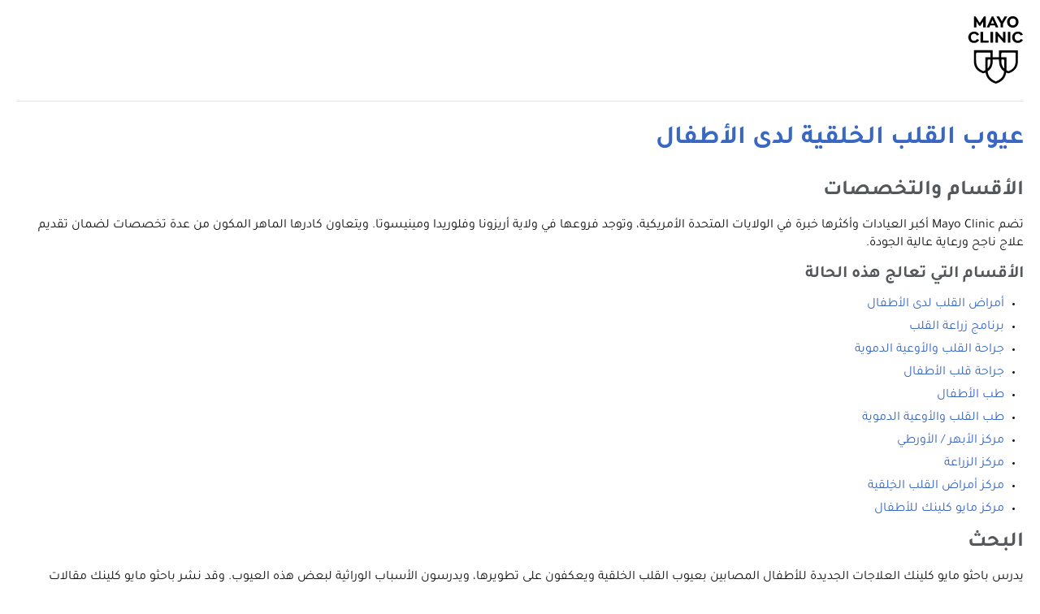

--- FILE ---
content_type: text/html; charset=utf-8
request_url: https://www.mayoclinic.org/ar/diseases-conditions/congenital-heart-defects-children/doctors-departments/ddc-20350082?searchterm=&lastInitial=Q&page=1&filterLocation=Minnesota&p=1
body_size: 5648
content:
<!DOCTYPE html>




<html lang="ar" dir="rtl">
<head>
    <script data-cfasync="false" data-local-sync="allow-network-observable" data-ui-shadow-root="open" data-locale="ar-AE" data-css="https://assets.mayoclinic.org/content/dam/cpm-transcend/cm.css" data-ui="https://assets.mayoclinic.org/content/dam/cpm-transcend/ui.js" src="https://transcend-cdn.com/cm/03274c75-bbc2-448d-a72f-379289a8e380/airgap.js"></script>
    <title>الأطباء والأقسام - Mayo Clinic (مايو كلينك)</title>
    <link rel="stylesheet" type="text/css" href="/bundles/styles/printHeader.css?v=397B2EA784CA1B16E579A7FB8CE18C4B44E03B29" />
    <link rel="stylesheet" type="text/css" href="https://www.mayoclinic.org/mayofonts/Fonts/tajawal/mayo-clinic-fonts-arabic.css" /><script src="//tagdelivery.mayoclinic.org/dotorg/prod/utag.sync.js" type="text/javascript">

</script><link rel="stylesheet" type="text/css" href="/bundles/styles/accessibility.css?v=7A281B0CAEFEE3E8063E4A6C48E5620E6D28F169" />

    <meta name="viewport" content="width=device-width, initial-scale=1.0" />
    
    <link rel="canonical" href="https://www.mayoclinic.org/ar/diseases-conditions/congenital-heart-defects-children/doctors-departments/ddc-20350082" />
    <script type="text/javascript" src="//tagdelivery.mayoclinic.org/dotorg/prod/utag.sync.js"></script>
    <script type="text/javascript" src="//nexus.ensighten.com/mayo_clinic/clinicprod/Bootstrap.js"></script>

<script>(window.BOOMR_mq=window.BOOMR_mq||[]).push(["addVar",{"rua.upush":"false","rua.cpush":"false","rua.upre":"false","rua.cpre":"false","rua.uprl":"false","rua.cprl":"false","rua.cprf":"false","rua.trans":"","rua.cook":"false","rua.ims":"false","rua.ufprl":"false","rua.cfprl":"false","rua.isuxp":"false","rua.texp":"norulematch","rua.ceh":"false","rua.ueh":"false","rua.ieh.st":"0"}]);</script>
                              <script>!function(e){var n="https://s.go-mpulse.net/boomerang/";if("False"=="True")e.BOOMR_config=e.BOOMR_config||{},e.BOOMR_config.PageParams=e.BOOMR_config.PageParams||{},e.BOOMR_config.PageParams.pci=!0,n="https://s2.go-mpulse.net/boomerang/";if(window.BOOMR_API_key="AE377-TGE2S-92GPZ-AE4B3-VR4DY",function(){function e(){if(!r){var e=document.createElement("script");e.id="boomr-scr-as",e.src=window.BOOMR.url,e.async=!0,o.appendChild(e),r=!0}}function t(e){r=!0;var n,t,a,i,d=document,O=window;if(window.BOOMR.snippetMethod=e?"if":"i",t=function(e,n){var t=d.createElement("script");t.id=n||"boomr-if-as",t.src=window.BOOMR.url,BOOMR_lstart=(new Date).getTime(),e=e||d.body,e.appendChild(t)},!window.addEventListener&&window.attachEvent&&navigator.userAgent.match(/MSIE [67]\./))return window.BOOMR.snippetMethod="s",void t(o,"boomr-async");a=document.createElement("IFRAME"),a.src="about:blank",a.title="",a.role="presentation",a.loading="eager",i=(a.frameElement||a).style,i.width=0,i.height=0,i.border=0,i.display="none",o.appendChild(a);try{O=a.contentWindow,d=O.document.open()}catch(_){n=document.domain,a.src="javascript:var d=document.open();d.domain='"+n+"';void 0;",O=a.contentWindow,d=O.document.open()}if(n)d._boomrl=function(){this.domain=n,t()},d.write("<bo"+"dy onload='document._boomrl();'>");else if(O._boomrl=function(){t()},O.addEventListener)O.addEventListener("load",O._boomrl,!1);else if(O.attachEvent)O.attachEvent("onload",O._boomrl);d.close()}function a(e){window.BOOMR_onload=e&&e.timeStamp||(new Date).getTime()}if(!window.BOOMR||!window.BOOMR.version&&!window.BOOMR.snippetExecuted){window.BOOMR=window.BOOMR||{},window.BOOMR.snippetStart=(new Date).getTime(),window.BOOMR.snippetExecuted=!0,window.BOOMR.snippetVersion=14,window.BOOMR.url=n+"AE377-TGE2S-92GPZ-AE4B3-VR4DY";var i=document.currentScript||document.getElementsByTagName("script")[0],o=i.parentNode,r=!1,d=document.createElement("link");if(d.relList&&"function"==typeof d.relList.supports&&d.relList.supports("preload")&&"as"in d)window.BOOMR.snippetMethod="p",d.href=window.BOOMR.url,d.rel="preload",d.as="script",d.addEventListener("load",e),d.addEventListener("error",function(){t(!0)}),setTimeout(function(){if(!r)t(!0)},3e3),BOOMR_lstart=(new Date).getTime(),o.appendChild(d);else t(!1);if(window.addEventListener)window.addEventListener("load",a,!1);else if(window.attachEvent)window.attachEvent("onload",a)}}(),"".length>0)if(e&&"performance"in e&&e.performance&&"function"==typeof e.performance.setResourceTimingBufferSize)e.performance.setResourceTimingBufferSize();!function(){if(BOOMR=e.BOOMR||{},BOOMR.plugins=BOOMR.plugins||{},!BOOMR.plugins.AK){var n=""=="true"?1:0,t="",a="gqh3zlyxbzpde2ls62fa-f-0af880b2b-clientnsv4-s.akamaihd.net",i="false"=="true"?2:1,o={"ak.v":"39","ak.cp":"622003","ak.ai":parseInt("298810",10),"ak.ol":"0","ak.cr":9,"ak.ipv":4,"ak.proto":"h2","ak.rid":"6769f7fd","ak.r":51663,"ak.a2":n,"ak.m":"a","ak.n":"essl","ak.bpcip":"52.15.188.0","ak.cport":34158,"ak.gh":"23.57.66.171","ak.quicv":"","ak.tlsv":"tls1.3","ak.0rtt":"","ak.0rtt.ed":"","ak.csrc":"-","ak.acc":"","ak.t":"1769141898","ak.ak":"hOBiQwZUYzCg5VSAfCLimQ==NbWdEhzsLjxSIRAdne9uyfeV4hauAkyEA/e9GBQMHbqN6Fa0GWuZdiOn6So1icQimKv7fcHg+3g/LixbvLK9DEdEdiJJkP3VB7ctWecbZp8FKeF3BAYT1sseJsQK+Ue1UkOU9m1Rmlyky6AtipvvLMVbI01oZNrS3loCc0faudkr0vAmSkuM9+nlK8gHrP24X9t2mEr24DoukxHvFam+rhGHIWw6aKmCUNAXEcH/FIwyYXtl4V8qNWP5I25IP3nRphTECpqj9K8AZGrbE30ssmlp0wLFsQ7dVj8qedRDT9B4mNXZdlFlgJDwrlHwJ6yEHwSI6uwBjL0Ez0xzGWLssFysCxnN6IU/JnCMkk/duD2C1qbvKHElNH0J7YJ1CX7Hy4T5j2YRialTHyOkHPzpKe5yXwzIXHHoJRJ9k3auBes=","ak.pv":"312","ak.dpoabenc":"","ak.tf":i};if(""!==t)o["ak.ruds"]=t;var r={i:!1,av:function(n){var t="http.initiator";if(n&&(!n[t]||"spa_hard"===n[t]))o["ak.feo"]=void 0!==e.aFeoApplied?1:0,BOOMR.addVar(o)},rv:function(){var e=["ak.bpcip","ak.cport","ak.cr","ak.csrc","ak.gh","ak.ipv","ak.m","ak.n","ak.ol","ak.proto","ak.quicv","ak.tlsv","ak.0rtt","ak.0rtt.ed","ak.r","ak.acc","ak.t","ak.tf"];BOOMR.removeVar(e)}};BOOMR.plugins.AK={akVars:o,akDNSPreFetchDomain:a,init:function(){if(!r.i){var e=BOOMR.subscribe;e("before_beacon",r.av,null,null),e("onbeacon",r.rv,null,null),r.i=!0}return this},is_complete:function(){return!0}}}}()}(window);</script></head>
<body class="print">
    <script type="text/javascript">
	(function(a,b,c,d) {
 a='//tagdelivery.mayoclinic.org/dotorg/prod/utag.js';
 b=document;c='script';d=b.createElement(c);d.src=a;
 d.type='text/java'+c;d.async=true;
 a=b.getElementsByTagName(c)[0];a.parentNode.insertBefore(d,a)})();

</script>
    <form method="post" action="/ar/diseases-conditions/congenital-heart-defects-children/doctors-departments/ddc-20350082?searchterm=&amp;lastInitial=Q&amp;page=1&amp;filterLocation=Minnesota&amp;p=1" id="mayoform">
<div class="aspNetHidden">
<input type="hidden" name="__VIEWSTATE" id="__VIEWSTATE" value="kzFUAehecDjJVl1dcoSJ064Mg89Xz0KmSV88K4mNOwFtryU/ipCjWB8J/sMkrCP7+89W1rxTBUU6Mq7GY2ZhFJ2/JxygMe9zf7aDdLT64fKTXxhUgqUi6j2w7oEfIBDEw7r943f/HfpW1lHpjg4g9SmHVjmWMB+Zh5Mpbi0HfhGuEtPqqg02Pdg6ZtuDNL9S63m4brY53iU8/iwx59luSz3yf0rkaxqoPlLBh4SsnQiYfiaoaI3NZ/fsPCdtaJzjPFHKOBjr2eMuIr0OUicQpOUJMxwG0+xyp+ByJp+nuMdyLUoUBUiztmY79Hz1apzCBwjY/+byxbU7DVHiR+qCKedagun7VS8F0/NMFwil0AbsoKeB" />
</div>

<div class="aspNetHidden">

	<input type="hidden" name="__VIEWSTATEGENERATOR" id="__VIEWSTATEGENERATOR" value="DAC809D5" />
</div>
        <div id="wrapper">
            <div id="header" role="navigation" tabindex="-1">
                <a href="/ar" class="mayo-logo" id="et_MayoLogo_DDD85D51" data-tagid="Mayo-Logo-Tag" data-taglocation="Top Nav" data-tagdetail="Site Navigation" ><img src="/-/media/images/mayologo.svg" alt="" title="" /></a>
            </div>
            <div id="main">
                <div class="page-header">
                    <h1><a href="/ar/diseases-conditions/congenital-heart-defects-children/symptoms-causes/syc-20350074">عيوب القلب الخلقية لدى الأطفال</a></h1>



                    
                </div>
                <div id="main-content" role="main" tabindex="-1">
                    
<div class="row">
    <div class="content">
        <div id="main_0_ctl01_divByLine" class="thin-content-bar">
    
    
</div>


        

<div>
    
    
            <h2>الأقسام والتخصصات</h2>
<p>تضم Mayo Clinic أكبر العيادات وأكثرها خبرة في الولايات المتحدة الأمريكية، وتوجد فروعها في ولاية أريزونا وفلوريدا ومينيسوتا. ويتعاون كادرها الماهر المكون من عدة تخصصات لضمان تقديم علاج ناجح ورعاية عالية الجودة.</p>



    <div class="row">	    
	    <div class="col">
        
		    <div class="titlelist">
                <h3>الأقسام التي تعالج هذه الحالة</h3>
					    <ul>
						    
					    <li><a href="/ar/departments-centers/childrens-center/pediatric-cardiology">أمراض القلب لدى الأطفال</a></li>
				    
					    <li><a href="/ar/departments-centers/heart-transplant/home/orc-20211823">برنامج زراعة القلب</a></li>
				    
					    <li><a href="/ar/departments-centers/cardiovascular-surgery/home/orc-20123417">جراحة القلب والأوعية الدموية</a></li>
				    
					    <li><a href="/ar/departments-centers/pediatric-cardiac-surgery/sections/overview/ovc-20485994">جراحة قلب الأطفال</a></li>
				    
					    <li><a href="/ar/departments-centers/pediatrics">طب الأطفال</a></li>
				    
					    <li><a href="/ar/departments-centers/cardiovascular-medicine/home/orc-20121930">طب القلب والأوعية الدموية</a></li>
				    
					    <li><a href="/ar/departments-centers/aortic-center/overview/ovc-20458807">مركز الأبهر / الأورطي</a></li>
				    
					    <li><a href="/ar/departments-centers/transplant-center/home/orc-20203891">مركز الزراعة</a></li>
				    
					    <li><a href="/ar/departments-centers/center-congenital-heart-disease/overview/ovc-20442398">مركز أمراض القلب الخِلقية</a></li>
				    
					    <li><a href="/ar/departments-centers/childrens-center">مركز مايو كلينك للأطفال</a></li>
				    
					    </ul>
				    

		    </div>
	    </div>
    </div>

            
        
            
            <h2>البحث</h2><p>يدرس باحثو مايو كلينك العلاجات الجديدة للأطفال المصابين بعيوب القلب الخلقية ويعكفون على تطويرها، ويدرسون الأسباب الوراثية لبعض هذه العيوب.
            وقد نشر باحثو مايو كلينك مقالات توضح النتائج طويلة المدى لعلاجات الكثير من عيوب القلب الخلقية.
            تعرَّف على مزيد عن الأبحاث التي يُجريها <a href="https://www.mayo.edu/research/centers-programs/cardiovascular-research-center">مركز أبحاث القلب والأوعية الدموية</a>.</p><div data-nosnippet="true"><div id="ad-mobile-top-container"></div></div>
        
            
            <h3>المنشورات</h3><p>اطّلع على <a href="https://www.ncbi.nlm.nih.gov/pubmed/?term=(Heart+Defects%2C+Congenital+%5BMeSH%5D+congenital+heart+defect+%5BALL%5D)+AND+(55901%5BAD%5D+OR+55905%5BAD%5D+OR+32224%5BAD%5D+OR+85054%5BAD%5D+OR+85259%5BAD%5D+OR+Mayo+Clinic%5BAD%5D+OR+Mayo+Foundation%5BAD%5D+OR+Mayo+College%5BAD%5D+OR+Mayo+Medical%5BAD%5D+OR+Mayo+School%5BAD%5D)">قائمة المنشورات</a> المتعلقة بعيوب القلب الخلقية التي أعدها أطباء مايو كلينك على موقع PubMed، وهي خدمة تقدمها المكتبة الوطنية للطب.</p>
        
            
            
        
    
    <div class="thin-content-by"><a href="/ar/about-this-site/meet-our-medical-editors">من إعداد فريق مايو كلينك</a></div>
</div>

           
        
         
        
    </div>
    <div class="sidebar">
          
        
        
    </div>

    <div class="content-footer-placeholder">
         
    </div>

</div>

                    
                    
                    
                </div>
                <div class="clearfix">
                    .
                </div>
            </div>
            <h2 class="hide">Mayo Clinic Footer</h2>
	<div id="footer" role="contentinfo">
	<div class="sub footercopy"><div class="p-4"><h3>Legal Conditions and Terms</h3><p>يمثل أي استخدام لهذا الموقع الإليكتروني موافقتك على الأحكام والشروط وسياسة الخصوصية في الرابط الإليكتروني أدناه.</p>
<ul>
<li><a href="https://www.mayoclinic.org/ar/about-this-site/terms-conditions-use-policy">الشروط والأحكام</a></li>
<li><strong><a href="https://www.mayoclinic.org/ar/about-this-site/privacy-policy">سياسة الخصوصية</a></strong></li>
<li><strong><a href="https://www.mayo.edu/pmts/mc5200-mc5299/mc5256-01ar.pdf">إشعار بممارسات الخصوصية</a></strong></li>
<li><a href="#" id="privacyManageCookies" onclick="Bootstrapper.gateway.openBannerCustom();">لتدبير ملفات تعريف الارتباط</a></li>
</ul>

</div><div class="p-4"><h3>Advertising</h3><p>تعتبر Mayo Clinic [مايو كلينك] منظمة غبر ربحية، إذ تفيد إيرادات الإعلان على الشبكة في دعم رسالتنا. لا تُصادق Mayo Clinic [مايو كلينك] على منتجات الجهة الثالثة أو الخدمات التي يتم الإعلان عنها. 
Mayo Clinic [مايو كلينك] منظمة غير ربحية. قم بالتبرع.</p><ul><li><a href="/ar/about-this-site/advertising-sponsorship-policy">سياسة الإعلان والرعاية</a></li><li><a href="/ar/about-this-site/advertising-sponsorship">فرص للإعلان والرعاية</a></li></ul></div><div class="p-4"><h3>Reprint Permissions</h3><p>مؤسسة مايو للتعليم والبحث الطبي. جميع الحقوق محفوظة. يُمكن إعادة طباعة نسخة واحدة من هذه المواد لغرض الاستعمال الشخصي غير التجاري فحسب. تتضمن العلامات التجارية التابعة لمؤسسة Mayo Clinic للتعليم والبحث الطبي: Mayo Clinic"و "Mayo" و"MayoClinic.com" و"EmbodyHealth" والرمز ثلاثي الدُروع التابع لـ Mayo Clinic.</p></div></div><span>© 1998-2026 Mayo Foundation for Medical Education and Research (MFMER). All rights reserved.</span></div>

        </div>
        
    </form>
<script type="text/javascript"  src="/mN2-7F/V5et2/QSPmO/fDD5/iJELcXNbz8fhpGhE/VGB1VA/CS0dEhog/RSIB"></script></body>
</html>


--- FILE ---
content_type: text/html; charset=utf-8
request_url: https://www.mayoclinic.org/ar/diseases-conditions/congenital-heart-defects-children/doctors-departments/ddc-20350082?searchterm=&lastInitial=Q&page=1&filterLocation=Minnesota&p=1
body_size: 5963
content:
<!DOCTYPE html>




<html lang="ar" dir="rtl">
<head>
    <script data-cfasync="false" data-local-sync="allow-network-observable" data-ui-shadow-root="open" data-locale="ar-AE" data-css="https://assets.mayoclinic.org/content/dam/cpm-transcend/cm.css" data-ui="https://assets.mayoclinic.org/content/dam/cpm-transcend/ui.js" src="https://transcend-cdn.com/cm/03274c75-bbc2-448d-a72f-379289a8e380/airgap.js"></script>
    <title>الأطباء والأقسام - Mayo Clinic (مايو كلينك)</title>
    <link rel="stylesheet" type="text/css" href="/bundles/styles/printHeader.css?v=397B2EA784CA1B16E579A7FB8CE18C4B44E03B29" />
    <link rel="stylesheet" type="text/css" href="https://www.mayoclinic.org/mayofonts/Fonts/tajawal/mayo-clinic-fonts-arabic.css" /><script src="//tagdelivery.mayoclinic.org/dotorg/prod/utag.sync.js" type="text/javascript">

</script><link rel="stylesheet" type="text/css" href="/bundles/styles/accessibility.css?v=7A281B0CAEFEE3E8063E4A6C48E5620E6D28F169" />

    <meta name="viewport" content="width=device-width, initial-scale=1.0" />
    
    <link rel="canonical" href="https://www.mayoclinic.org/ar/diseases-conditions/congenital-heart-defects-children/doctors-departments/ddc-20350082" />
    <script type="text/javascript" src="//tagdelivery.mayoclinic.org/dotorg/prod/utag.sync.js"></script>
    <script type="text/javascript" src="//nexus.ensighten.com/mayo_clinic/clinicprod/Bootstrap.js"></script>

<script>(window.BOOMR_mq=window.BOOMR_mq||[]).push(["addVar",{"rua.upush":"false","rua.cpush":"false","rua.upre":"false","rua.cpre":"false","rua.uprl":"false","rua.cprl":"false","rua.cprf":"false","rua.trans":"","rua.cook":"false","rua.ims":"false","rua.ufprl":"false","rua.cfprl":"false","rua.isuxp":"false","rua.texp":"norulematch","rua.ceh":"false","rua.ueh":"false","rua.ieh.st":"0"}]);</script>
                              <script>!function(e){var n="https://s.go-mpulse.net/boomerang/";if("False"=="True")e.BOOMR_config=e.BOOMR_config||{},e.BOOMR_config.PageParams=e.BOOMR_config.PageParams||{},e.BOOMR_config.PageParams.pci=!0,n="https://s2.go-mpulse.net/boomerang/";if(window.BOOMR_API_key="AE377-TGE2S-92GPZ-AE4B3-VR4DY",function(){function e(){if(!r){var e=document.createElement("script");e.id="boomr-scr-as",e.src=window.BOOMR.url,e.async=!0,o.appendChild(e),r=!0}}function t(e){r=!0;var n,t,a,i,d=document,O=window;if(window.BOOMR.snippetMethod=e?"if":"i",t=function(e,n){var t=d.createElement("script");t.id=n||"boomr-if-as",t.src=window.BOOMR.url,BOOMR_lstart=(new Date).getTime(),e=e||d.body,e.appendChild(t)},!window.addEventListener&&window.attachEvent&&navigator.userAgent.match(/MSIE [67]\./))return window.BOOMR.snippetMethod="s",void t(o,"boomr-async");a=document.createElement("IFRAME"),a.src="about:blank",a.title="",a.role="presentation",a.loading="eager",i=(a.frameElement||a).style,i.width=0,i.height=0,i.border=0,i.display="none",o.appendChild(a);try{O=a.contentWindow,d=O.document.open()}catch(_){n=document.domain,a.src="javascript:var d=document.open();d.domain='"+n+"';void 0;",O=a.contentWindow,d=O.document.open()}if(n)d._boomrl=function(){this.domain=n,t()},d.write("<bo"+"dy onload='document._boomrl();'>");else if(O._boomrl=function(){t()},O.addEventListener)O.addEventListener("load",O._boomrl,!1);else if(O.attachEvent)O.attachEvent("onload",O._boomrl);d.close()}function a(e){window.BOOMR_onload=e&&e.timeStamp||(new Date).getTime()}if(!window.BOOMR||!window.BOOMR.version&&!window.BOOMR.snippetExecuted){window.BOOMR=window.BOOMR||{},window.BOOMR.snippetStart=(new Date).getTime(),window.BOOMR.snippetExecuted=!0,window.BOOMR.snippetVersion=14,window.BOOMR.url=n+"AE377-TGE2S-92GPZ-AE4B3-VR4DY";var i=document.currentScript||document.getElementsByTagName("script")[0],o=i.parentNode,r=!1,d=document.createElement("link");if(d.relList&&"function"==typeof d.relList.supports&&d.relList.supports("preload")&&"as"in d)window.BOOMR.snippetMethod="p",d.href=window.BOOMR.url,d.rel="preload",d.as="script",d.addEventListener("load",e),d.addEventListener("error",function(){t(!0)}),setTimeout(function(){if(!r)t(!0)},3e3),BOOMR_lstart=(new Date).getTime(),o.appendChild(d);else t(!1);if(window.addEventListener)window.addEventListener("load",a,!1);else if(window.attachEvent)window.attachEvent("onload",a)}}(),"".length>0)if(e&&"performance"in e&&e.performance&&"function"==typeof e.performance.setResourceTimingBufferSize)e.performance.setResourceTimingBufferSize();!function(){if(BOOMR=e.BOOMR||{},BOOMR.plugins=BOOMR.plugins||{},!BOOMR.plugins.AK){var n=""=="true"?1:0,t="",a="p4aaaal7aaaac2ls62eq-f-27610ba4d-clientnsv4-s.akamaihd.net",i="false"=="true"?2:1,o={"ak.v":"39","ak.cp":"622003","ak.ai":parseInt("298810",10),"ak.ol":"0","ak.cr":0,"ak.ipv":4,"ak.proto":"http/1.1","ak.rid":"67694b34","ak.r":51663,"ak.a2":n,"ak.m":"a","ak.n":"essl","ak.bpcip":"52.15.188.0","ak.cport":53191,"ak.gh":"23.57.66.171","ak.quicv":"","ak.tlsv":"tls1.2","ak.0rtt":"","ak.0rtt.ed":"","ak.csrc":"-","ak.acc":"bbr","ak.t":"1769141897","ak.ak":"hOBiQwZUYzCg5VSAfCLimQ==zUB4OBcO/4w9S5nheH08WET/NGVk7+gr/arG83t9bd1MU1Mr5DLa65/oceI2PgccsfiRohENWjvXBkNT5BUmTOHut5LsliBk8PRaMJcjJhimZ+VdnMEwpBCuY0LvhdKuxv0W2pSYe/SB30tOY2ekrzurG4kS5uWls24Ih7bD0EKn9CRJFFSkR7wRZ4MSxHhP/DqtPa6bs6Z3gCLVGheOm+Nj0w/Wnt058Mkd+CiBd8pWKJmAKcGXVpZpdXTKYYEWllRS5VXQHjGXKCt7xiWU+J2XJr6R9i7RjV5kVn0A1CNltclA5jC2l1GBTzeTWWxpmLwi7jK8XmBaTk3JCBlx79z/Q9+WSl8gKYZqXIdkmRrKO/avbMdFRb8B7msfPVNqrLZcpt61SxyDXug68uNn08V0u1QsyGaIjlCeClg2S7c=","ak.pv":"312","ak.dpoabenc":"","ak.tf":i};if(""!==t)o["ak.ruds"]=t;var r={i:!1,av:function(n){var t="http.initiator";if(n&&(!n[t]||"spa_hard"===n[t]))o["ak.feo"]=void 0!==e.aFeoApplied?1:0,BOOMR.addVar(o)},rv:function(){var e=["ak.bpcip","ak.cport","ak.cr","ak.csrc","ak.gh","ak.ipv","ak.m","ak.n","ak.ol","ak.proto","ak.quicv","ak.tlsv","ak.0rtt","ak.0rtt.ed","ak.r","ak.acc","ak.t","ak.tf"];BOOMR.removeVar(e)}};BOOMR.plugins.AK={akVars:o,akDNSPreFetchDomain:a,init:function(){if(!r.i){var e=BOOMR.subscribe;e("before_beacon",r.av,null,null),e("onbeacon",r.rv,null,null),r.i=!0}return this},is_complete:function(){return!0}}}}()}(window);</script></head>
<body class="print">
    <script type="text/javascript">
	(function(a,b,c,d) {
 a='//tagdelivery.mayoclinic.org/dotorg/prod/utag.js';
 b=document;c='script';d=b.createElement(c);d.src=a;
 d.type='text/java'+c;d.async=true;
 a=b.getElementsByTagName(c)[0];a.parentNode.insertBefore(d,a)})();

</script>
    <form method="post" action="/ar/diseases-conditions/congenital-heart-defects-children/doctors-departments/ddc-20350082?searchterm=&amp;lastInitial=Q&amp;page=1&amp;filterLocation=Minnesota&amp;p=1" id="mayoform">
<div class="aspNetHidden">
<input type="hidden" name="__VIEWSTATE" id="__VIEWSTATE" value="kzFUAehecDjJVl1dcoSJ064Mg89Xz0KmSV88K4mNOwFtryU/ipCjWB8J/sMkrCP7+89W1rxTBUU6Mq7GY2ZhFJ2/JxygMe9zf7aDdLT64fKTXxhUgqUi6j2w7oEfIBDEw7r943f/HfpW1lHpjg4g9SmHVjmWMB+Zh5Mpbi0HfhGuEtPqqg02Pdg6ZtuDNL9S63m4brY53iU8/iwx59luSz3yf0rkaxqoPlLBh4SsnQiYfiaoaI3NZ/fsPCdtaJzjPFHKOBjr2eMuIr0OUicQpOUJMxwG0+xyp+ByJp+nuMdyLUoUBUiztmY79Hz1apzCBwjY/+byxbU7DVHiR+qCKedagun7VS8F0/NMFwil0AbsoKeB" />
</div>

<div class="aspNetHidden">

	<input type="hidden" name="__VIEWSTATEGENERATOR" id="__VIEWSTATEGENERATOR" value="DAC809D5" />
</div>
        <div id="wrapper">
            <div id="header" role="navigation" tabindex="-1">
                <a href="/ar" class="mayo-logo" id="et_MayoLogo_DDD85D51" data-tagid="Mayo-Logo-Tag" data-taglocation="Top Nav" data-tagdetail="Site Navigation" ><img src="/-/media/images/mayologo.svg" alt="" title="" /></a>
            </div>
            <div id="main">
                <div class="page-header">
                    <h1><a href="/ar/diseases-conditions/congenital-heart-defects-children/symptoms-causes/syc-20350074">عيوب القلب الخلقية لدى الأطفال</a></h1>



                    
                </div>
                <div id="main-content" role="main" tabindex="-1">
                    
<div class="row">
    <div class="content">
        <div id="main_0_ctl01_divByLine" class="thin-content-bar">
    
    
</div>


        

<div>
    
    
            <h2>الأقسام والتخصصات</h2>
<p>تضم Mayo Clinic أكبر العيادات وأكثرها خبرة في الولايات المتحدة الأمريكية، وتوجد فروعها في ولاية أريزونا وفلوريدا ومينيسوتا. ويتعاون كادرها الماهر المكون من عدة تخصصات لضمان تقديم علاج ناجح ورعاية عالية الجودة.</p>



    <div class="row">	    
	    <div class="col">
        
		    <div class="titlelist">
                <h3>الأقسام التي تعالج هذه الحالة</h3>
					    <ul>
						    
					    <li><a href="/ar/departments-centers/childrens-center/pediatric-cardiology">أمراض القلب لدى الأطفال</a></li>
				    
					    <li><a href="/ar/departments-centers/heart-transplant/home/orc-20211823">برنامج زراعة القلب</a></li>
				    
					    <li><a href="/ar/departments-centers/cardiovascular-surgery/home/orc-20123417">جراحة القلب والأوعية الدموية</a></li>
				    
					    <li><a href="/ar/departments-centers/pediatric-cardiac-surgery/sections/overview/ovc-20485994">جراحة قلب الأطفال</a></li>
				    
					    <li><a href="/ar/departments-centers/pediatrics">طب الأطفال</a></li>
				    
					    <li><a href="/ar/departments-centers/cardiovascular-medicine/home/orc-20121930">طب القلب والأوعية الدموية</a></li>
				    
					    <li><a href="/ar/departments-centers/aortic-center/overview/ovc-20458807">مركز الأبهر / الأورطي</a></li>
				    
					    <li><a href="/ar/departments-centers/transplant-center/home/orc-20203891">مركز الزراعة</a></li>
				    
					    <li><a href="/ar/departments-centers/center-congenital-heart-disease/overview/ovc-20442398">مركز أمراض القلب الخِلقية</a></li>
				    
					    <li><a href="/ar/departments-centers/childrens-center">مركز مايو كلينك للأطفال</a></li>
				    
					    </ul>
				    

		    </div>
	    </div>
    </div>

            
        
            
            <h2>البحث</h2><p>يدرس باحثو مايو كلينك العلاجات الجديدة للأطفال المصابين بعيوب القلب الخلقية ويعكفون على تطويرها، ويدرسون الأسباب الوراثية لبعض هذه العيوب.
            وقد نشر باحثو مايو كلينك مقالات توضح النتائج طويلة المدى لعلاجات الكثير من عيوب القلب الخلقية.
            تعرَّف على مزيد عن الأبحاث التي يُجريها <a href="https://www.mayo.edu/research/centers-programs/cardiovascular-research-center">مركز أبحاث القلب والأوعية الدموية</a>.</p><div data-nosnippet="true"><div id="ad-mobile-top-container"></div></div>
        
            
            <h3>المنشورات</h3><p>اطّلع على <a href="https://www.ncbi.nlm.nih.gov/pubmed/?term=(Heart+Defects%2C+Congenital+%5BMeSH%5D+congenital+heart+defect+%5BALL%5D)+AND+(55901%5BAD%5D+OR+55905%5BAD%5D+OR+32224%5BAD%5D+OR+85054%5BAD%5D+OR+85259%5BAD%5D+OR+Mayo+Clinic%5BAD%5D+OR+Mayo+Foundation%5BAD%5D+OR+Mayo+College%5BAD%5D+OR+Mayo+Medical%5BAD%5D+OR+Mayo+School%5BAD%5D)">قائمة المنشورات</a> المتعلقة بعيوب القلب الخلقية التي أعدها أطباء مايو كلينك على موقع PubMed، وهي خدمة تقدمها المكتبة الوطنية للطب.</p>
        
            
            
        
    
    <div class="thin-content-by"><a href="/ar/about-this-site/meet-our-medical-editors">من إعداد فريق مايو كلينك</a></div>
</div>

           
        
         
        
    </div>
    <div class="sidebar">
          
        
        
    </div>

    <div class="content-footer-placeholder">
         
    </div>

</div>

                    
                    
                    
                </div>
                <div class="clearfix">
                    .
                </div>
            </div>
            <h2 class="hide">Mayo Clinic Footer</h2>
	<div id="footer" role="contentinfo">
	<div class="sub footercopy"><div class="p-4"><h3>Legal Conditions and Terms</h3><p>يمثل أي استخدام لهذا الموقع الإليكتروني موافقتك على الأحكام والشروط وسياسة الخصوصية في الرابط الإليكتروني أدناه.</p>
<ul>
<li><a href="https://www.mayoclinic.org/ar/about-this-site/terms-conditions-use-policy">الشروط والأحكام</a></li>
<li><strong><a href="https://www.mayoclinic.org/ar/about-this-site/privacy-policy">سياسة الخصوصية</a></strong></li>
<li><strong><a href="https://www.mayo.edu/pmts/mc5200-mc5299/mc5256-01ar.pdf">إشعار بممارسات الخصوصية</a></strong></li>
<li><a href="#" id="privacyManageCookies" onclick="Bootstrapper.gateway.openBannerCustom();">لتدبير ملفات تعريف الارتباط</a></li>
</ul>

</div><div class="p-4"><h3>Advertising</h3><p>تعتبر Mayo Clinic [مايو كلينك] منظمة غبر ربحية، إذ تفيد إيرادات الإعلان على الشبكة في دعم رسالتنا. لا تُصادق Mayo Clinic [مايو كلينك] على منتجات الجهة الثالثة أو الخدمات التي يتم الإعلان عنها. 
Mayo Clinic [مايو كلينك] منظمة غير ربحية. قم بالتبرع.</p><ul><li><a href="/ar/about-this-site/advertising-sponsorship-policy">سياسة الإعلان والرعاية</a></li><li><a href="/ar/about-this-site/advertising-sponsorship">فرص للإعلان والرعاية</a></li></ul></div><div class="p-4"><h3>Reprint Permissions</h3><p>مؤسسة مايو للتعليم والبحث الطبي. جميع الحقوق محفوظة. يُمكن إعادة طباعة نسخة واحدة من هذه المواد لغرض الاستعمال الشخصي غير التجاري فحسب. تتضمن العلامات التجارية التابعة لمؤسسة Mayo Clinic للتعليم والبحث الطبي: Mayo Clinic"و "Mayo" و"MayoClinic.com" و"EmbodyHealth" والرمز ثلاثي الدُروع التابع لـ Mayo Clinic.</p></div></div><span>© 1998-2026 Mayo Foundation for Medical Education and Research (MFMER). All rights reserved.</span></div>

        </div>
        
    </form>
<script type="text/javascript"  src="/mN2-7F/V5et2/QSPmO/fDD5/iJELcXNbz8fhpGhE/VGB1VA/CS0dEhog/RSIB"></script></body>
</html>


--- FILE ---
content_type: application/javascript; charset=utf-8
request_url: https://secure.adnxs.com/getuidp?callback=jsonp_1769141905970_63903
body_size: -189
content:
jsonp_1769141905970_63903({"uid":"0"})